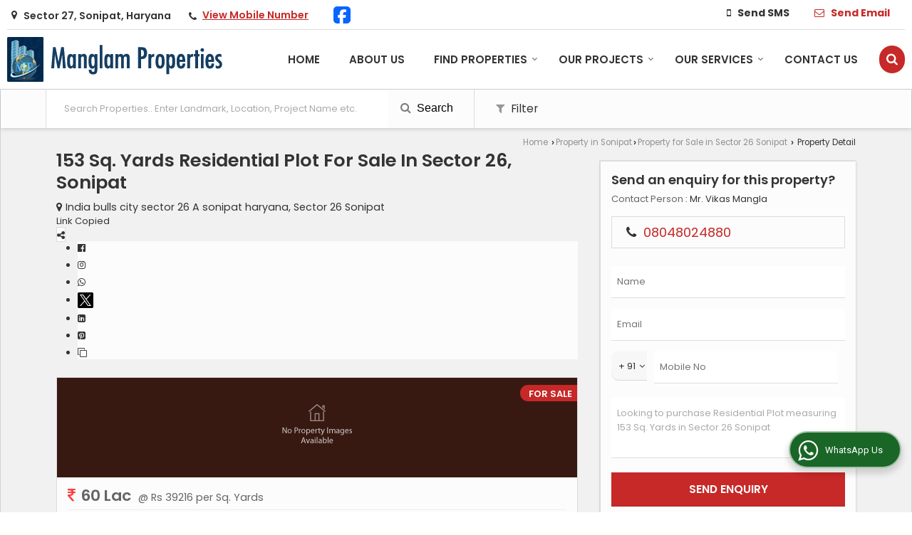

--- FILE ---
content_type: text/plain
request_url: https://www.google-analytics.com/j/collect?v=1&_v=j102&a=1169950654&t=pageview&_s=1&dl=https%3A%2F%2Fwww.manglamproperties.co.in%2Fsell%2Fresidential-plot-sector-26-sonipat_944093.htm&ul=en-us%40posix&dt=153%20Sq.%20Yards%20Residential%20Plot%20for%20Sale%20in%20Sector%2026%2C%20Sonipat%20-%20by%20Manglam%20Properties&sr=1280x720&vp=1280x720&_u=IEBAAEABAAAAACAAI~&jid=477945066&gjid=799581932&cid=961583792.1769037278&tid=UA-32005695-32&_gid=603859971.1769037278&_r=1&_slc=1&z=1845194653
body_size: -454
content:
2,cG-0JB7C51YVH